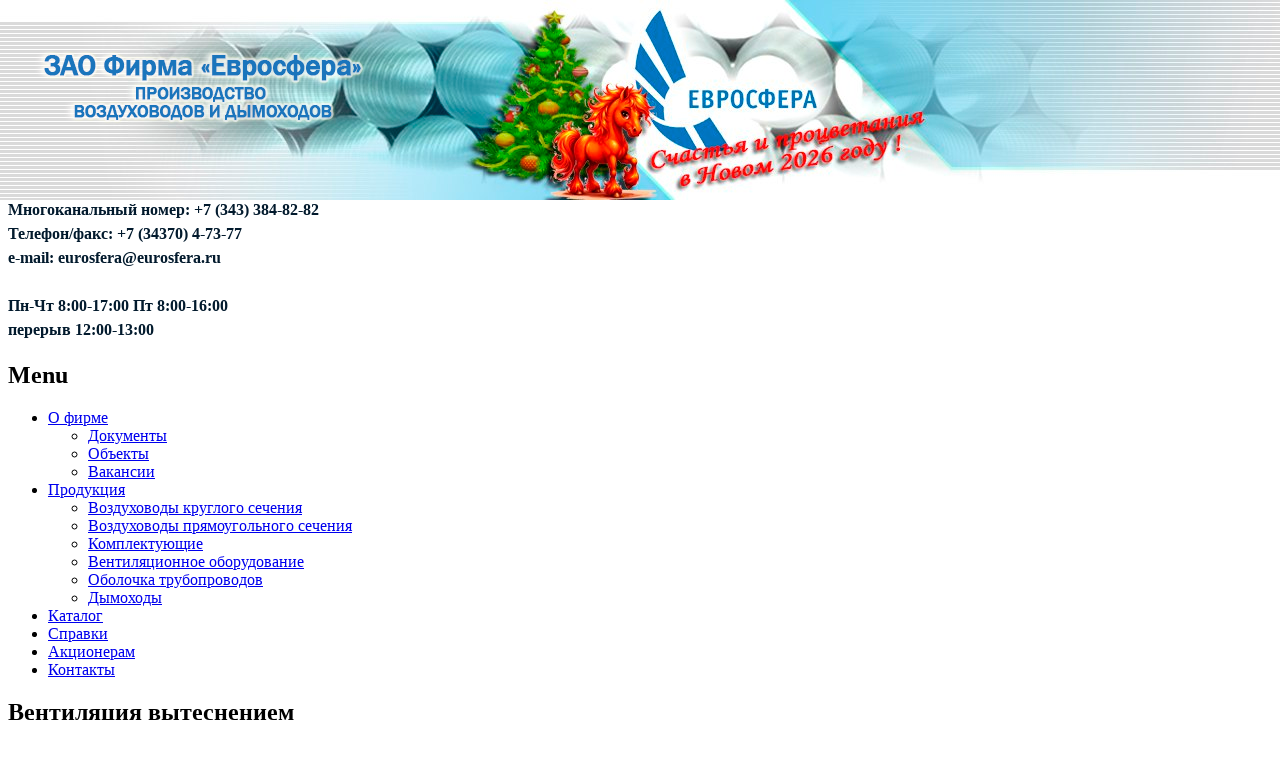

--- FILE ---
content_type: text/html; charset=UTF-8
request_url: https://eurosfera.ru/%D0%B2%D0%B5%D0%BD%D1%82%D0%B8%D0%BB%D1%8F%D1%86%D0%B8%D1%8F-%D0%B2%D1%8B%D1%82%D0%B5%D1%81%D0%BD%D0%B5%D0%BD%D0%B8%D0%B5%D0%BC/
body_size: 6054
content:
<!DOCTYPE html> 
<html lang="ru-RU" prefix="og: http://ogp.me/ns#">
<head>
<!-- Yandex.Metrika counter -->
<script type="text/javascript" >
   (function(m,e,t,r,i,k,a){m[i]=m[i]||function(){(m[i].a=m[i].a||[]).push(arguments)};
   m[i].l=1*new Date();k=e.createElement(t),a=e.getElementsByTagName(t)[0],k.async=1,k.src=r,a.parentNode.insertBefore(k,a)})
   (window, document, "script", "https://mc.yandex.ru/metrika/tag.js", "ym");

   ym(80965483, "init", {
        clickmap:true,
        trackLinks:true,
        accurateTrackBounce:true,
        webvisor:true
   });
</script>
<noscript><div><img src="https://mc.yandex.ru/watch/80965483" style="position:absolute; left:-9999px;" alt="" /></div></noscript>
<!-- /Yandex.Metrika counter -->
<!-- Yandex.Metrika counter -->
<script type="text/javascript" >
   (function(m,e,t,r,i,k,a){m[i]=m[i]||function(){(m[i].a=m[i].a||[]).push(arguments)};
   m[i].l=1*new Date();k=e.createElement(t),a=e.getElementsByTagName(t)[0],k.async=1,k.src=r,a.parentNode.insertBefore(k,a)})
   (window, document, "script", "https://mc.yandex.ru/metrika/tag.js", "ym");

   ym(79531387, "init", {
        clickmap:true,
        trackLinks:true,
        accurateTrackBounce:true,
        webvisor:true
   });
</script>
<noscript><div><img src="https://mc.yandex.ru/watch/79531387" style="position:absolute; left:-9999px;" alt="" /></div></noscript>
<!-- /Yandex.Metrika counter -->
<meta charset="UTF-8">
<meta name="viewport" content="width=device-width, initial-scale=1, user-scalable=no">
<link rel="profile" href="https://gmpg.org/xfn/11">
<link rel="pingback" href="https://eurosfera.ru/xmlrpc.php">
<!--[if lt IE 9]>
	<script src="https://eurosfera.ru/wp-content/themes/accesspress-lite/js/html5.min.js"></script>
<![endif]-->

<title>Вентиляция вытеснением - ЗАО Фирма &quot;ЕВРОСФЕРА&quot;</title>

<!-- This site is optimized with the Yoast WordPress SEO plugin v2.1.1 - https://yoast.com/wordpress/plugins/seo/ -->
<link rel="canonical" href="https://eurosfera.ru/%d0%b2%d0%b5%d0%bd%d1%82%d0%b8%d0%bb%d1%8f%d1%86%d0%b8%d1%8f-%d0%b2%d1%8b%d1%82%d0%b5%d1%81%d0%bd%d0%b5%d0%bd%d0%b8%d0%b5%d0%bc/" />
<meta property="og:locale" content="ru_RU" />
<meta property="og:type" content="article" />
<meta property="og:title" content="Вентиляция вытеснением - ЗАО Фирма &quot;ЕВРОСФЕРА&quot;" />
<meta property="og:description" content="Это наиболее эффективный метод вентиляции промышленных объектов. Вентиляция вытеснением позволяет эффективно удалять излишки тепловыделений. Вентиляция вытеснением очень удобна для применения в промышленности, где много вредных примесей и тепловыделений." />
<meta property="og:url" content="https://eurosfera.ru/%d0%b2%d0%b5%d0%bd%d1%82%d0%b8%d0%bb%d1%8f%d1%86%d0%b8%d1%8f-%d0%b2%d1%8b%d1%82%d0%b5%d1%81%d0%bd%d0%b5%d0%bd%d0%b8%d0%b5%d0%bc/" />
<meta property="og:site_name" content="ЗАО Фирма &quot;ЕВРОСФЕРА&quot;" />
<meta property="article:section" content="Посты" />
<meta property="article:published_time" content="2015-05-10T12:52:40+00:00" />
<meta property="article:modified_time" content="2015-05-10T13:03:07+00:00" />
<meta property="og:updated_time" content="2015-05-10T13:03:07+00:00" />
<meta property="og:image" content="https://eurosfera.ru/wp-content/uploads/2015/05/post_2.jpg" />
<meta name="twitter:card" content="summary"/>
<meta name="twitter:description" content="Это наиболее эффективный метод вентиляции промышленных объектов. Вентиляция вытеснением позволяет эффективно удалять излишки тепловыделений. Вентиляция вытеснением очень удобна для применения в промышленности, где много вредных примесей и тепловыделений."/>
<meta name="twitter:title" content="Вентиляция вытеснением - ЗАО Фирма &quot;ЕВРОСФЕРА&quot;"/>
<meta name="twitter:domain" content="ЗАО Фирма &quot;ЕВРОСФЕРА&quot;"/>
<meta name="twitter:image:src" content="https://eurosfera.ru/wp-content/uploads/2015/05/post_2.jpg"/>
<script type='application/ld+json'>{"@context":"http:\/\/schema.org","@type":"WebSite","url":"https:\/\/eurosfera.ru\/","name":"Eurosfera","alternateName":"\u0415\u0432\u0440\u043e\u0441\u0444\u0435\u0440\u0430"}</script>
<!-- / Yoast WordPress SEO plugin. -->

<link rel="alternate" type="application/rss+xml" title="ЗАО Фирма &quot;ЕВРОСФЕРА&quot; &raquo; Лента" href="https://eurosfera.ru/feed/" />
<link rel="alternate" type="application/rss+xml" title="ЗАО Фирма &quot;ЕВРОСФЕРА&quot; &raquo; Лента комментариев" href="https://eurosfera.ru/comments/feed/" />
<link rel='stylesheet' id='contact-form-7-css'  href='https://eurosfera.ru/wp-content/plugins/contact-form-7/includes/css/styles.css?ver=4.1.1' type='text/css' media='all' />
<link rel='stylesheet' id='pageScrollButtonsStyle-css'  href='https://eurosfera.ru/wp-content/plugins/smooth-page-scroll-updown-buttons/assets/css/smooth-page-scroll-updown-buttons.css?ver=4.1.41' type='text/css' media='all' />
<link rel='stylesheet' id='google-fonts-css'  href='//fonts.googleapis.com/css?family=Open+Sans%3A400%2C400italic%2C300italic%2C300%2C600%2C600italic%7CLato%3A400%2C100%2C300%2C700&#038;ver=4.1.41' type='text/css' media='all' />
<link rel='stylesheet' id='font-awesome-css'  href='https://eurosfera.ru/wp-content/themes/accesspress-lite/css/font-awesome.min.css?ver=4.1.41' type='text/css' media='all' />
<link rel='stylesheet' id='fancybox-css-css'  href='https://eurosfera.ru/wp-content/themes/accesspress-lite/css/nivo-lightbox.css?ver=4.1.41' type='text/css' media='all' />
<link rel='stylesheet' id='bx-slider-style-css'  href='https://eurosfera.ru/wp-content/themes/accesspress-lite/css/jquery.bxslider.css?ver=4.1.41' type='text/css' media='all' />
<link rel='stylesheet' id='woo-commerce-style-css'  href='https://eurosfera.ru/wp-content/themes/accesspress-lite/css/woocommerce.css?ver=4.1.41' type='text/css' media='all' />
<link rel='stylesheet' id='font-style-css'  href='https://eurosfera.ru/wp-content/themes/accesspress-lite/css/fonts.css?ver=4.1.41' type='text/css' media='all' />
<link rel='stylesheet' id='accesspresslite-style-css'  href='https://eurosfera.ru/wp-content/themes/accesspress-lite/style.css?ver=4.1.41' type='text/css' media='all' />
<link rel='stylesheet' id='responsive-css'  href='https://eurosfera.ru/wp-content/themes/accesspress-lite/css/responsive.css?ver=4.1.41' type='text/css' media='all' />
<script type='text/javascript' src='https://eurosfera.ru/wp-includes/js/jquery/jquery.js?ver=1.11.1'></script>
<script type='text/javascript' src='https://eurosfera.ru/wp-includes/js/jquery/jquery-migrate.min.js?ver=1.2.1'></script>
<script type='text/javascript' src='https://eurosfera.ru/wp-content/plugins/smooth-page-scroll-updown-buttons/assets/js/smooth-page-scroll-updown-buttons.min.js?ver=1.3'></script>
<script type='text/javascript'>
/* <![CDATA[ */
var add_buttons_engage = {"positioning":"0","topbutton":"1","buttonsize":"40","distance":"100","speed":"1400"};
/* ]]> */
</script>
<script type='text/javascript' src='https://eurosfera.ru/wp-content/plugins/smooth-page-scroll-updown-buttons/assets/js/addButtons.js?ver=1.3'></script>
<link rel="EditURI" type="application/rsd+xml" title="RSD" href="https://eurosfera.ru/xmlrpc.php?rsd" />
<link rel="wlwmanifest" type="application/wlwmanifest+xml" href="https://eurosfera.ru/wp-includes/wlwmanifest.xml" /> 
<meta name="generator" content="WordPress 4.1.41" />
<link rel='shortlink' href='https://eurosfera.ru/?p=292' />
<!-- nksnow -->
<script type="text/javascript">
nks = new Object;
nks.snowflakes = 20;
nks.timeout = 80;
nks.maxstepx = 7;
nks.maxstepy = 10;
nks.flakesize = 50;
nks.maxtime = 180000;
nks.invert = 1;
</script>
<script src="https://eurosfera.ru/wp-content/plugins/nksnow//snow.js" type="text/javascript"></script>
<!-- /nksnow -->
<style type="text/css"></style>	<style type="text/css">
			.site-title,
		.site-description {
			position: absolute;
			clip: rect(1px, 1px, 1px, 1px);
		}
		</style>
	<style type="text/css" id="custom-background-css">
body.custom-background { background-image: url('https://eurosfera.ru/wp-content/uploads/2025/12/банер-2026.jpg'); background-repeat: no-repeat; background-position: top center; background-attachment: scroll; }
</style>
</head>

<body class="single single-post postid-292 single-format-standard custom-background no-sidebar">
<div id="page" class="site">

	<header id="masthead" class="site-header">

    <div id="top-header">
		<div class="ak-container">
				<div class="site-branding">
				
				<table><tr>
				<td>
					<!-- <a href="https://eurosfera.ru"><img src="https://eurosfera.ru/img/logo.jpg" /></a> -->
				</td>
				<td>
					<a href="https://eurosfera.ru/">				
											<img src="https://eurosfera.ru/wp-content/uploads/2022/03/190-70-42.png" alt="ЗАО Фирма &quot;ЕВРОСФЕРА&quot;">
							
					</a><br>

	

				</td>
				</tr></table>

			</div><!-- .site-branding -->
        

			<div class="right-header clearfix">
				<div class="header-text"><p><b>
<div style="line-height:1.5">
<font color="021a2d"><br />
Многоканальный номер: +7 (343) 384-82-82<br />
Телефон/факс: +7 (34370) 4-73-77<br />
e-mail: eurosfera@eurosfera.ru <br><br />
Пн-Чт 8:00-17:00 Пт 8:00-16:00<br />
перерыв 12:00-13:00
</div>
</li>
<p></font></b></p>
</div>                <div class="clearfix"></div>
                		<div class="socials">
		
				<a href="https://vk.com/eurosfera" class="twitter" title="vkontakte" target="_blank"><span class="fa fa-vk"></span></a>
		
				<a href="https://plus.google.com/b/117854463827965090672/117854463827965090672/posts" class="gplus" title="Google Plus" target="_blank"><span class="font-icon-social-google-plus"></span></a>
		
				<a href="http://www.youtube.com/channel/UC0S2vAMIVH3SvIyQxroLSPg" class="youtube" title="Youtube" target="_blank"><span class="font-icon-social-youtube"></span></a>
		
		
		
		
		
		
		
		
		
		
		
				</div>
					<!--<div class="ak-search">-->
									<!--</div>-->
							</div><!-- .right-header -->
		</div><!-- .ak-container -->
  </div><!-- #top-header -->

		
		<nav id="site-navigation" class="main-navigation menu-left">
			<div class="ak-container">
				<h1 class="menu-toggle">Menu</h1>

				<div class="menu-%d0%b3%d0%bb%d0%b0%d0%b2%d0%bd%d0%be%d0%b5-%d0%bc%d0%b5%d0%bd%d1%8e-container"><ul id="menu-%d0%b3%d0%bb%d0%b0%d0%b2%d0%bd%d0%be%d0%b5-%d0%bc%d0%b5%d0%bd%d1%8e" class="menu"><li id="menu-item-146" class="menu-item menu-item-type-post_type menu-item-object-page menu-item-has-children menu-item-146"><a href="https://eurosfera.ru/%d0%be-%d1%84%d0%b8%d1%80%d0%bc%d0%b5/">О фирме</a>
<ul class="sub-menu">
	<li id="menu-item-2786" class="menu-item menu-item-type-post_type menu-item-object-page menu-item-2786"><a href="https://eurosfera.ru/%d0%be-%d1%84%d0%b8%d1%80%d0%bc%d0%b5/%d0%b4%d0%be%d0%ba%d1%83%d0%bc%d0%b5%d0%bd%d1%82%d1%8b/">Документы</a></li>
	<li id="menu-item-2288" class="menu-item menu-item-type-post_type menu-item-object-page menu-item-2288"><a href="https://eurosfera.ru/%d0%be-%d1%84%d0%b8%d1%80%d0%bc%d0%b5/%d0%be%d0%b1%d1%8a%d0%b5%d0%ba%d1%82%d1%8b/">Объекты</a></li>
	<li id="menu-item-4429" class="menu-item menu-item-type-post_type menu-item-object-page menu-item-4429"><a href="https://eurosfera.ru/%d0%be-%d1%84%d0%b8%d1%80%d0%bc%d0%b5/%d0%b2%d0%b0%d0%ba%d0%b0%d0%bd%d1%81%d0%b8%d0%b8/">Вакансии</a></li>
</ul>
</li>
<li id="menu-item-214" class="menu-item menu-item-type-post_type menu-item-object-page menu-item-has-children menu-item-214"><a href="https://eurosfera.ru/%d0%bf%d1%80%d0%be%d0%b4%d1%83%d0%ba%d1%86%d0%b8%d1%8f/">Продукция</a>
<ul class="sub-menu">
	<li id="menu-item-1126" class="menu-item menu-item-type-post_type menu-item-object-page menu-item-1126"><a href="https://eurosfera.ru/%d0%bf%d1%80%d0%be%d0%b4%d1%83%d0%ba%d1%86%d0%b8%d1%8f/%d0%ba%d1%80%d1%83%d0%b3%d0%bb%d0%be%d0%b3%d0%be-%d1%81%d0%b5%d1%87%d0%b5%d0%bd%d0%b8%d1%8f/">Воздуховоды круглого сечения</a></li>
	<li id="menu-item-1125" class="menu-item menu-item-type-post_type menu-item-object-page menu-item-1125"><a href="https://eurosfera.ru/%d0%bf%d1%80%d0%be%d0%b4%d1%83%d0%ba%d1%86%d0%b8%d1%8f/%d0%bf%d1%80%d1%8f%d0%bc%d0%be%d1%83%d0%b3%d0%be%d0%bb%d1%8c%d0%bd%d0%be%d0%b3%d0%be-%d1%81%d0%b5%d1%87%d0%b5%d0%bd%d0%b8%d1%8f/">Воздуховоды прямоугольного сечения</a></li>
	<li id="menu-item-1609" class="menu-item menu-item-type-post_type menu-item-object-page menu-item-1609"><a href="https://eurosfera.ru/%d0%bf%d1%80%d0%be%d0%b4%d1%83%d0%ba%d1%86%d0%b8%d1%8f/%d0%ba%d0%be%d0%bc%d0%bf%d0%bb%d0%b5%d0%ba%d1%82%d1%83%d1%8e%d1%89%d0%b8%d0%b5-2/">Комплектующие</a></li>
	<li id="menu-item-1570" class="menu-item menu-item-type-post_type menu-item-object-page menu-item-1570"><a href="https://eurosfera.ru/%d0%bf%d1%80%d0%be%d0%b4%d1%83%d0%ba%d1%86%d0%b8%d1%8f/%d0%b2%d0%b5%d0%bd%d1%82%d0%b8%d0%bb%d1%8f%d1%86%d0%b8%d0%be%d0%bd%d0%bd%d0%be%d0%b5-%d0%be%d0%b1%d0%be%d1%80%d1%83%d0%b4%d0%be%d0%b2%d0%b0%d0%bd%d0%b8%d0%b5/">Вентиляционное оборудование</a></li>
	<li id="menu-item-2795" class="menu-item menu-item-type-post_type menu-item-object-page menu-item-2795"><a href="https://eurosfera.ru/%d0%bf%d1%80%d0%be%d0%b4%d1%83%d0%ba%d1%86%d0%b8%d1%8f/%d0%be%d0%b1%d0%be%d0%bb%d0%be%d1%87%d0%ba%d0%b0-%d1%82%d1%80%d1%83%d0%b1%d0%be%d0%bf%d1%80%d0%be%d0%b2%d0%be%d0%b4%d0%be%d0%b2/">Оболочка трубопроводов</a></li>
	<li id="menu-item-3816" class="menu-item menu-item-type-post_type menu-item-object-page menu-item-3816"><a href="https://eurosfera.ru/%d0%bf%d1%80%d0%be%d0%b4%d1%83%d0%ba%d1%86%d0%b8%d1%8f/%d0%b4%d1%8b%d0%bc%d0%be%d1%85%d0%be%d0%b4%d1%8b/">Дымоходы</a></li>
</ul>
</li>
<li id="menu-item-231" class="menu-item menu-item-type-post_type menu-item-object-page menu-item-231"><a href="https://eurosfera.ru/%d0%bf%d1%80%d0%b0%d0%b9%d1%81%d1%8b/">Каталог</a></li>
<li id="menu-item-233" class="menu-item menu-item-type-post_type menu-item-object-page menu-item-233"><a href="https://eurosfera.ru/%d1%81%d0%bf%d1%80%d0%b0%d0%b2%d0%ba%d0%b8/">Справки</a></li>
<li id="menu-item-353" class="menu-item menu-item-type-post_type menu-item-object-page menu-item-353"><a href="https://eurosfera.ru/%d0%b0%d0%ba%d1%86%d0%b8%d0%be%d0%bd%d0%b5%d1%80%d0%b0%d0%bc/">Акционерам</a></li>
<li id="menu-item-334" class="menu-item menu-item-type-custom menu-item-object-custom menu-item-334"><a href="http://eurosfera.ru/?page_id=205">Контакты</a></li>
</ul></div>			</div>
		</nav><!-- #site-navigation -->
	</header><!-- #masthead -->

	<section id="slider-banner">
			</section><!-- #slider-banner -->
		<div id="content" class="site-content">
<div class="ak-container">
		<div id="primary" class="content-area">
	<main id="main" class="site-main" role="main">
		
			<article id="post-292" class="post-292 post type-post status-publish format-standard has-post-thumbnail hentry category-posts">
	<header class="entry-header">
		<h1 class="entry-title">Вентиляция вытеснением</h1>
            
			</header><!-- .entry-header -->


	<div class="entry-content">
		<p><img class="alignright wp-image-293 size-medium" src="https://eurosfera.ru/wp-content/uploads/2015/05/post_2-300x210.jpg" alt="post_2" width="300" height="210" />Это наиболее эффективный метод вентиляции промышленных объектов. Вентиляция вытеснением позволяет эффективно удалять излишки тепловыделений. Вентиляция вытеснением очень удобна для применения в промышленности, где много вредных примесей и тепловыделений.</p>
			</div><!-- .entry-content -->
	<footer class="entry-footer">
				</footer><!-- .entry-footer -->
</article><!-- #post-## -->

			
            
		
		</main><!-- #main -->
	</div><!-- #primary -->
	
	

</div>


	</div><!-- #content -->

	<footer id="colophon" class="site-footer" role="contentinfo">
	
		
		<div id="bottom-footer">
		<div class="ak-container">
			<!-- <h1 class="site-info">
				<a href="http://wordpress.org/">Free WordPress Theme</a>
				<span class="sep"> | </span>
				<a href="http://accesspressthemes.com/" title="AccessPress Themes" target="_blank">AccessPress Lite</a>
			</h1> --> <!-- .site-info -->

			<div class="copyright">
				Copyright &copy; 2026 
				<a href="https://eurosfera.ru">
				ЗАО Фирма "ЕВРОСФЕРА"				</a>
			</div>
		</div>
		</div>
	</footer><!-- #colophon -->
</div><!-- #page -->


<img id="nksnow0" src="https://eurosfera.ru/wp-content/plugins/nksnow//pics/flake6.gif" style="position: fixed; top: -100px; border: 0; z-index:1000;" class="nksnow" alt="snowflake" />
<img id="nksnow1" src="https://eurosfera.ru/wp-content/plugins/nksnow//pics/flake1.gif" style="position: fixed; top: -100px; border: 0; z-index:1000;" class="nksnow" alt="snowflake" />
<img id="nksnow2" src="https://eurosfera.ru/wp-content/plugins/nksnow//pics/flake6.gif" style="position: fixed; top: -100px; border: 0; z-index:1000;" class="nksnow" alt="snowflake" />
<img id="nksnow3" src="https://eurosfera.ru/wp-content/plugins/nksnow//pics/flake-snowball.png" style="position: fixed; top: -100px; border: 0; z-index:1000;" class="nksnow" alt="snowflake" />
<img id="nksnow4" src="https://eurosfera.ru/wp-content/plugins/nksnow//pics/flake5.gif" style="position: fixed; top: -100px; border: 0; z-index:1000;" class="nksnow" alt="snowflake" />
<img id="nksnow5" src="https://eurosfera.ru/wp-content/plugins/nksnow//pics/flake-snow5-b.png" style="position: fixed; top: -100px; border: 0; z-index:1000;" class="nksnow" alt="snowflake" />
<img id="nksnow6" src="https://eurosfera.ru/wp-content/plugins/nksnow//pics/flake5.gif" style="position: fixed; top: -100px; border: 0; z-index:1000;" class="nksnow" alt="snowflake" />
<img id="nksnow7" src="https://eurosfera.ru/wp-content/plugins/nksnow//pics/flake-snow1-d.png" style="position: fixed; top: -100px; border: 0; z-index:1000;" class="nksnow" alt="snowflake" />
<img id="nksnow8" src="https://eurosfera.ru/wp-content/plugins/nksnow//pics/flake5.gif" style="position: fixed; top: -100px; border: 0; z-index:1000;" class="nksnow" alt="snowflake" />
<img id="nksnow9" src="https://eurosfera.ru/wp-content/plugins/nksnow//pics/flake6.gif" style="position: fixed; top: -100px; border: 0; z-index:1000;" class="nksnow" alt="snowflake" />
<img id="nksnow10" src="https://eurosfera.ru/wp-content/plugins/nksnow//pics/flake-snow6-a.png" style="position: fixed; top: -100px; border: 0; z-index:1000;" class="nksnow" alt="snowflake" />
<img id="nksnow11" src="https://eurosfera.ru/wp-content/plugins/nksnow//pics/flake4.gif" style="position: fixed; top: -100px; border: 0; z-index:1000;" class="nksnow" alt="snowflake" />
<img id="nksnow12" src="https://eurosfera.ru/wp-content/plugins/nksnow//pics/flake1.gif" style="position: fixed; top: -100px; border: 0; z-index:1000;" class="nksnow" alt="snowflake" />
<img id="nksnow13" src="https://eurosfera.ru/wp-content/plugins/nksnow//pics/flake4.gif" style="position: fixed; top: -100px; border: 0; z-index:1000;" class="nksnow" alt="snowflake" />
<img id="nksnow14" src="https://eurosfera.ru/wp-content/plugins/nksnow//pics/flake-snow5-b.png" style="position: fixed; top: -100px; border: 0; z-index:1000;" class="nksnow" alt="snowflake" />
<img id="nksnow15" src="https://eurosfera.ru/wp-content/plugins/nksnow//pics/flake4.gif" style="position: fixed; top: -100px; border: 0; z-index:1000;" class="nksnow" alt="snowflake" />
<img id="nksnow16" src="https://eurosfera.ru/wp-content/plugins/nksnow//pics/flake1.gif" style="position: fixed; top: -100px; border: 0; z-index:1000;" class="nksnow" alt="snowflake" />
<img id="nksnow17" src="https://eurosfera.ru/wp-content/plugins/nksnow//pics/flake6.gif" style="position: fixed; top: -100px; border: 0; z-index:1000;" class="nksnow" alt="snowflake" />
<img id="nksnow18" src="https://eurosfera.ru/wp-content/plugins/nksnow//pics/flake4.gif" style="position: fixed; top: -100px; border: 0; z-index:1000;" class="nksnow" alt="snowflake" />
<img id="nksnow19" src="https://eurosfera.ru/wp-content/plugins/nksnow//pics/flake6.gif" style="position: fixed; top: -100px; border: 0; z-index:1000;" class="nksnow" alt="snowflake" /><a href="http://www.nkuttler.de/wordpress-plugin/snow-balloons-and-more/">Wordpress snowstorm</a> powered by <a href="http://www.nkuttler.de/wordpress-plugin/snow-balloons-and-more/">nksnow</a>		<br /> <script type='text/javascript' src='https://eurosfera.ru/wp-content/plugins/contact-form-7/includes/js/jquery.form.min.js?ver=3.51.0-2014.06.20'></script>
<script type='text/javascript'>
/* <![CDATA[ */
var _wpcf7 = {"loaderUrl":"https:\/\/eurosfera.ru\/wp-content\/plugins\/contact-form-7\/images\/ajax-loader.gif","sending":"\u041e\u0442\u043f\u0440\u0430\u0432\u043a\u0430..."};
/* ]]> */
</script>
<script type='text/javascript' src='https://eurosfera.ru/wp-content/plugins/contact-form-7/includes/js/scripts.js?ver=4.1.1'></script>
<script type='text/javascript' src='https://eurosfera.ru/wp-content/themes/accesspress-lite/js/jquery.bxslider.min.js?ver=4.1'></script>
<script type='text/javascript' src='https://eurosfera.ru/wp-content/themes/accesspress-lite/js/nivo-lightbox.min.js?ver=2.1'></script>
<script type='text/javascript' src='https://eurosfera.ru/wp-content/themes/accesspress-lite/js/jquery.actual.min.js?ver=1.0.16'></script>
<script type='text/javascript' src='https://eurosfera.ru/wp-content/themes/accesspress-lite/js/skip-link-focus-fix.js?ver=20130115'></script>
<script type='text/javascript' src='https://eurosfera.ru/wp-content/themes/accesspress-lite/js/custom.js?ver=1.1'></script>
<script type='text/javascript'>
    (function(){ var widget_id = 'OEUSA9YtVV';
        var s = document.createElement('script'); s.type = 'text/javascript'; s.async = true; s.src = '//code.jivosite.com/script/widget/'+widget_id+'?plugin=wp'; var ss = document.getElementsByTagName('script')[0]; ss.parentNode.insertBefore(s, ss);})();
</script>
<script>function lc_get_cookie(name) {var c = document.cookie;if (c.indexOf(name) != -1) {var x = c.indexOf(name)+name.length+1;var y = c.indexOf(";",x);if (y < 0) y = c.length;return decodeURIComponent(c.substring(x,y));} else return "";}if ((d = document.getElementById("commentform")) != null) { e = d.elements;var z = lc_get_cookie("comment_author_email_16851ba9c6a889edc355441cae4f299a");if (z != "") e["email"].value = z;z = lc_get_cookie("comment_author_16851ba9c6a889edc355441cae4f299a");if (z != "") e["author"].value = z.replace(/\+/g, " ");z = lc_get_cookie("comment_author_url_16851ba9c6a889edc355441cae4f299a");if (z != "") e["url"].value = z;}</script><script type="text/javascript">
	if ( typeof console === 'object' ) {
		console.log('[BEGIN WordPress HTTPS Debug Log]');
		console.log('Version: 3.3.6');
		console.log('HTTP URL: http://eurosfera.ru/');
		console.log('HTTPS URL: https://eurosfera.ru/');
		console.log('SSL: Yes');
		console.log('Diff Host: No');
		console.log('Subdomain: No');
		console.log('Proxy: No');
		console.log('Secure External URLs: [ https://secure.gravatar.com/avatar/4050ad4966c3bf05ab210fc242cc26a8?s=32&amp;d=https%3A%2F%2Fsecure.gravatar.com%2Favatar%2Fad516503a11cd5ca435acc9bb6523536%3Fs%3D32&amp;r=G, http://www.gravatar.com/avatar/7b75fc655756dd5c58f4df1f4083d2e2.jpg?s=50, http://www.satollo.net/images/plugins/comment-plus-icon.png, http://www.satollo.net/images/plugins/header-footer-icon.png, http://www.satollo.net/images/plugins/include-me-icon.png, http://www.satollo.net/images/plugins/newsletter-icon.png, http://www.satollo.net/images/plugins/mailer-icon.png, http://www.satollo.net/images/plugins/php-text-widget-icon.png, http://www.satollo.net/images/donate.png, https://secure.gravatar.com/avatar/4050ad4966c3bf05ab210fc242cc26a8?s=32&amp;d=blank&amp;r=G, https://secure.gravatar.com/avatar/4050ad4966c3bf05ab210fc242cc26a8?s=32&amp;d=&amp;r=G, https://secure.gravatar.com/avatar/4050ad4966c3bf05ab210fc242cc26a8?s=32&amp;d=identicon&amp;r=G, https://secure.gravatar.com/avatar/4050ad4966c3bf05ab210fc242cc26a8?s=32&amp;d=wavatar&amp;r=G, https://secure.gravatar.com/avatar/4050ad4966c3bf05ab210fc242cc26a8?s=32&amp;d=monsterid&amp;r=G, https://secure.gravatar.com/avatar/4050ad4966c3bf05ab210fc242cc26a8?s=32&amp;d=retro&amp;r=G, http://ajax.googleapis.com/ajax/libs/swfobject/2.2/swfobject.js, https://secure.gravatar.com/avatar/02177d5de7d2419e93e2a44faed2fc1c?s=50&amp;d=https%3A%2F%2Fsecure.gravatar.com%2Favatar%2Fad516503a11cd5ca435acc9bb6523536%3Fs%3D50&amp;r=G, https://secure.gravatar.com/avatar/02177d5de7d2419e93e2a44faed2fc1c?s=32&amp;d=https%3A%2F%2Fsecure.gravatar.com%2Favatar%2Fad516503a11cd5ca435acc9bb6523536%3Fs%3D32&amp;r=G ]');
		console.log('Unsecure External URLs: [ https://secure.gravatar.com/avatar/4050ad4966c3bf05ab210fc242cc26a8?s=64&amp;d=https%3A%2F%2Fsecure.gravatar.com%2Favatar%2Fad516503a11cd5ca435acc9bb6523536%3Fs%3D64&amp;r=G, https://secure.gravatar.com/avatar/4050ad4966c3bf05ab210fc242cc26a8?s=26&amp;d=https%3A%2F%2Fsecure.gravatar.com%2Favatar%2Fad516503a11cd5ca435acc9bb6523536%3Fs%3D26&amp;r=G, http://img/yandex-maps.png, http://sch56-ngo.ru/all_site/images/pic1_1.gif, http://sch56-ngo.ru/all_site/imagesmain/spacer.gif, http://sch56-ngo.ru/all_site/images/pic1_2.gif, http://sch56-ngo.ru/all_site/images/pic2_1.gif, http://sch56-ngo.ru/all_site/images/pic2_2.gif, http://sch56-ngo.ru/all_site/images/nip_soedinenie_1_1.gif, http://sch56-ngo.ru/all_site/images/nip_soedinenie_1_2.gif, http://sch56-ngo.ru/all_site/images/nip_soedinenie_1_3.gif, http://sch56-ngo.ru/all_site/images/nip_soedinenie_2_1.gif, http://sch56-ngo.ru/all_site/images/nip_soedinenie_2_2.gif, http://sch56-ngo.ru/all_site/images/nip_soedinenie_3_1.gif, http://sch56-ngo.ru/all_site/images/nip_soedinenie_3_2.gif, http://sch56-ngo.ru/all_site/images/nip_soedinenie_4_1.gif, http://sch56-ngo.ru/all_site/images/nip_soedinenie_4_2.gif, http://sch56-ngo.ru/all_site/images/nip_soedinenie_5_1.gif, http://sch56-ngo.ru/all_site/images/nip_soedinenie_5_2.gif, http://sch56-ngo.ru/all_site/images/nip_soedinenie_5_3.gif, http://sch56-ngo.ru/all_site/images/nip_soedinenie_5_4.gif, http://uguide.ru/js/script/ds-lights-muzik.js, http://uguide.ru/js/script/ds-lights-muzik1.js, http://uguide.ru/js/script/ds-lights-muzik.css, https://secure.gravatar.com/avatar/4050ad4966c3bf05ab210fc242cc26a8?s=24&amp;d=https%3A%2F%2Fsecure.gravatar.com%2Favatar%2Fad516503a11cd5ca435acc9bb6523536%3Fs%3D24&amp;r=G, http://lifenews.sch56-ngo.ru/all_site/images-articles/articles-16_clip_image001.gif, http://lifenews.sch56-ngo.ru/all_site/images-articles/articles-14_clip_image001.jpg, http://lifenews.sch56-ngo.ru/all_site/images-articles/articles-14_clip_image002.jpg, http://lifenews.sch56-ngo.ru/all_site/images-articles/articles-14_clip_image003.jpg, http://lifenews.sch56-ngo.ru/all_site/images-articles/articles-14_clip_image004.jpg, http://domain.com/script.js ]');
		console.log('[FIXED] Element: <img> http://eurosfera.ru/wp-content/uploads/2015/05/post_2-300x210.jpg => https://eurosfera.ru/wp-content/uploads/2015/05/post_2-300x210.jpg');
		console.log('[END WordPress HTTPS Debug Log]');
	}
</script>


</body></html>